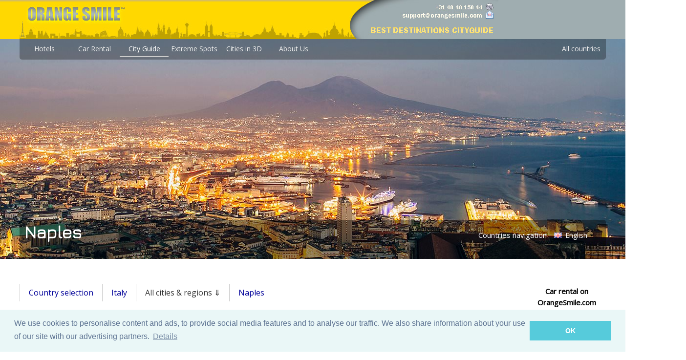

--- FILE ---
content_type: text/html; charset=UTF-8
request_url: https://www.orangesmile.com/travelguide/naples/metro-subway-map.htm
body_size: 14901
content:
<!DOCTYPE html>
<html lang='en'>
<head>
	<meta charset='utf-8'>
	<meta http-equiv='content-language' content='en' />
	  
	  <title>Naples Subway Map for Download | Metro in Naples - High-Resolution Map of Underground Network</title>
	  
	  <meta name='description' content="High-resolution map of Naples subway for free download and print. Travel guide to all touristic sites, museums and architecture of Naples." />
	  
	  <meta name='keywords' content="Naples, Italy, High-Resolution, Subway, map, Underground, Metro, download, print" />
	  
	<!-- mobile alternate -->
	<link rel='canonical' href='https://www.orangesmile.com/travelguide/naples/metro-subway-map.htm' />
	  <link rel='alternate' media='only screen and (max-width: 640px)' href='https://m.orangesmile.com/travelguide/naples/metro-subway-map.htm' />
	
	<link rel='stylesheet' type='text/css' href='//fonts.googleapis.com/css?family=Open+Sans|Average|Courgette|Jura' />
	<link rel='stylesheet' type='text/css' href='../css/style_2017.css' />
	<link rel='stylesheet' type='text/css' href='//www.orangesmile.com/tmp/lightbox2/src/css/lightbox.css' />
	<link rel='stylesheet' type='text/css' href='//www.orangesmile.com/tmp/lang-switcher/css/polyglot-language-switcher-3.css' /> 
	
	<link rel='stylesheet' type='text/css' href='//www.orangesmile.com/js/wowslider/city_full_900_500_90_synch_carousel_effect/engine1/style.css' />
	<link rel='stylesheet' type='text/css' href='//www.orangesmile.com/js/wowslider/style_long.css' />
	
	<style>
.wall { 
	background: url(//www.orangesmile.com/img/top_generic_fullscr.jpg) repeat-x center top, url(//www.orangesmile.com/common/img_panorama_1920/it-naples.jpg) no-repeat center 80px, url(//www.orangesmile.com/img/gray_stripe_background.jpg) repeat-x center 80px;   
	filter: progid:DXImageTransform.Microsoft.AlphaImageLoader(src='.//www.orangesmile.com/common/img_panorama_1920/it-naples.jpg', sizingMethod='scale');
	background-attachment: scroll; 
}	
	</style>
	
	
<style type='text/css'>
  	#ui-datepicker-div{
		display:none;
	}
</style>

<script src='//www.orangesmile.com/js/lazysizes.min.js' async></script>
  
</head>

<body class='wall' onload='retrieveCookie()'> 
	
	<div id='wrap'>
		
		
		<div id='header-section'>
          	<a href='//www.orangesmile.com/travelguide/'><img id='header-background-right' width='650' height='80' src='//www.orangesmile.com/img/top_generic_2011.jpg' alt='OrangeSmile Tours'/></a>		
          	<a href='//www.orangesmile.com/travelguide/'><img id='header-background-right' width='330' height='80' src='//www.orangesmile.com/img/top_local_guide_en_2011.jpg' alt='Best destinations around the world - Travel Guide'/></a>
		</div>
		
		<div id='menu'>
			<ul>
				<li><a href='https://www.orangesmile.com/'>Hotels</a></li>
				<li><a href='https://www.orangesmile.com/carrental/'>Car Rental</a></li>		
				<li><a href='https://www.orangesmile.com/travelguide/' class='selected'>City Guide</a></li>
				<li><a href='https://www.orangesmile.com/extreme/en/'>Extreme Spots</a></li>
				<li><a href='https://www.orangesmile.com/flyover/en/'>Cities in 3D</a></li>
				<li><a href='https://www.orangesmile.com/booking/en/about_us.htm'>About Us</a></li> 
				
				<li style='float:right'><a href='https://www.orangesmile.com/travelguide/country_navigation.htm'>All countries</a></li> 
			</ul>
		</div>
		<div class='cl-b'></div> 
		
		
		<div class='on-panorama'>
			<div class='title'>Naples</div>
			<div class='links'>				
				<a href='../country_navigation.htm' class='link'>Countries navigation</a>				
				<div class='langs'>
					<div class='polyglot-language-switcher' data-grid-columns='1' data-anim-effect='slide' data-open-mode='click'> 
						<ul style='display:none'>
	
							<li><a href='index.htm' title='English (UK)' data-lang-id='en_UK' class='pls-selected-locale'><img src='//www.orangesmile.com/tmp/lang-switcher/images/flags/gb.png' alt='English'> English</a></li>
							<li><a href='//www.orangesmile.com/destinations/naples/index.htm' title='Russian' data-lang-id='ru_RU' ><img src='//www.orangesmile.com/tmp/lang-switcher/images/flags/ru.png' alt='Russian'> Russian</a></li>
							<li><a href='//www.orangesmile.com/bestemmingen/napels/index.htm' title='Dutch' data-lang-id='nl_NL' ><img src='//www.orangesmile.com/tmp/lang-switcher/images/flags/nl.png' alt='Netherlands'> Dutch</a></li>
							<li><a href='//www.orangesmile.com/reiseinfos/neapel/index.htm' title='German' data-lang-id='de_DE' ><img src='//www.orangesmile.com/tmp/lang-switcher/images/flags/de.png' alt='German'> German</a></li>
							<li><a href='//www.orangesmile.com/guia-turistica/napoles/index.htm' title='Spanish' data-lang-id='es_ES' ><img src='//www.orangesmile.com/tmp/lang-switcher/images/flags/es.png' alt='Spanish'> Spanish</a></li>
							<li><a href='//www.orangesmile.com/guide-touristique/naples/index.htm' title='French' data-lang-id='fr_FR' ><img src='//www.orangesmile.com/tmp/lang-switcher/images/flags/fr.png' alt='French'> French</a></li>
							<li><a href='//www.orangesmile.com/gezirehberi/napoli/index.htm' title='Türkçe' data-lang-id='tr_TR'><img src='//www.orangesmile.com/tmp/lang-switcher/images/flags/tr.png' alt='Türkçe'> Türkçe</a></li>						
						</ul>
					</div>
				</div>
				<div class='cl-b'></div>				
			</div>
			<div class='cl-b'></div>
		</div>
	
		
		
		
		<div class='main'>
		
			<div id='contentwrapper'>
				
				<div id='horizontal_nav'>
					<ul>
						<li>
							<a href='../country_navigation.htm'>Country selection</a>
						</li>
						<li>
							<a href='../italy/index.htm'>Italy</a>						
						</li>
						<li>
							All cities &amp; regions &dArr;
							<ul>
								
								<li><a href='https://www.orangesmile.com/travelguide/isole-egadi/index.htm'>Aegadian Islands</a></li>
								<li><a href='https://www.orangesmile.com/travelguide/agrigento/index.htm'>Agrigento</a></li>
								<li><a href='https://www.orangesmile.com/travelguide/agropoli/index.htm'>Agropoli</a></li>
								<li><a href='https://www.orangesmile.com/travelguide/alberobello/index.htm'>Alberobello</a></li>
								<li><a href='https://www.orangesmile.com/travelguide/alghero/index.htm'>Alghero</a></li>
								<li><a href='https://www.orangesmile.com/travelguide/amalfi/index.htm'>Amalfi</a></li>
								<li><a href='https://www.orangesmile.com/travelguide/ancona/index.htm'>Ancona</a></li>
								<li><a href='https://www.orangesmile.com/travelguide/aosta/index.htm'>Aosta</a></li>
								<li><a href='https://www.orangesmile.com/travelguide/puglia/index.htm'>Apulia</a></li>
								<li><a href='https://www.orangesmile.com/travelguide/arabba/index.htm'>Arabba</a></li>
								<li><a href='https://www.orangesmile.com/travelguide/arezzo/index.htm'>Arezzo</a></li>
								<li><a href='https://www.orangesmile.com/travelguide/ascoli-piceno/index.htm'>Ascoli Piceno</a></li>
								<li><a href='https://www.orangesmile.com/travelguide/assisi/index.htm'>Assisi</a></li>
								<li><a href='https://www.orangesmile.com/travelguide/asti/index.htm'>Asti</a></li>
								<li><a href='https://www.orangesmile.com/travelguide/atrani/index.htm'>Atrani</a></li>
								<li><a href='https://www.orangesmile.com/travelguide/baja-sardinia/index.htm'>Baja Sardinia</a></li>
								<li><a href='https://www.orangesmile.com/travelguide/bari/index.htm'>Bari</a></li>
								<li><a href='https://www.orangesmile.com/travelguide/bergamo/index.htm'>Bergamo</a></li>
								<li><a href='https://www.orangesmile.com/travelguide/bologna/index.htm'>Bologna</a></li>
								<li><a href='https://www.orangesmile.com/travelguide/bolzano/index.htm'>Bolzano</a></li>
								<li><a href='https://www.orangesmile.com/travelguide/brescia/index.htm'>Brescia</a></li>
								<li><a href='https://www.orangesmile.com/travelguide/breuil-cervinia/index.htm'>Breuil-Cervinia</a></li>
								<li><a href='https://www.orangesmile.com/travelguide/brindisi/index.htm'>Brindisi</a></li>
								<li><a href='https://www.orangesmile.com/travelguide/cagliari/index.htm'>Cagliari</a></li>
								<li><a href='https://www.orangesmile.com/travelguide/calabria/index.htm'>Calabria</a></li>
								<li><a href='https://www.orangesmile.com/travelguide/capri-island/index.htm'>Capri</a></li>
								<li><a href='https://www.orangesmile.com/travelguide/catania/index.htm'>Catania</a></li>
								<li><a href='https://www.orangesmile.com/travelguide/cefalu/index.htm'>Cefalu</a></li>
								<li><a href='https://www.orangesmile.com/travelguide/cesena/index.htm'>Cesena</a></li>
								<li><a href='https://www.orangesmile.com/travelguide/como/index.htm'>Como</a></li>
								<li><a href='https://www.orangesmile.com/travelguide/cortina-d-ampezzo/index.htm'>Cortina d Ampezzo</a></li>
								<li><a href='https://www.orangesmile.com/travelguide/courmayeur/index.htm'>Courmayeur</a></li>
								<li><a href='https://www.orangesmile.com/travelguide/elba/index.htm'>Elba Island</a></li>
								<li><a href='https://www.orangesmile.com/travelguide/emilia-romagna/index.htm'>Emilia-Romagna Region</a></li>
								<li><a href='https://www.orangesmile.com/travelguide/isola-di-favignana/index.htm'>Favignana Island</a></li>
								<li><a href='https://www.orangesmile.com/travelguide/ferrara/index.htm'>Ferrara</a></li>
								<li><a href='https://www.orangesmile.com/travelguide/florence/index.htm'>Florence</a></li>
								<li><a href='https://www.orangesmile.com/travelguide/gaeta/index.htm'>Gaeta</a></li>
								<li><a href='https://www.orangesmile.com/travelguide/genoa/index.htm'>Genoa</a></li>
								<li><a href='https://www.orangesmile.com/travelguide/imola/index.htm'>Imola</a></li>
								<li><a href='https://www.orangesmile.com/travelguide/ischia-island/index.htm'>Isola di Ischia</a></li>
								<li><a href='https://www.orangesmile.com/travelguide/pontine-islands/index.htm'>Isole Pontine</a></li>
								<li><a href='https://www.orangesmile.com/travelguide/la-spezia/index.htm'>La Spezia</a></li>
								<li><a href='https://www.orangesmile.com/travelguide/lazio/index.htm'>Lazio</a></li>
								<li><a href='https://www.orangesmile.com/travelguide/lecce/index.htm'>Lecce</a></li>
								<li><a href='https://www.orangesmile.com/travelguide/liguria/index.htm'>Liguria</a></li>
								<li><a href='https://www.orangesmile.com/travelguide/lipari-island/index.htm'>Lipari Island</a></li>
								<li><a href='https://www.orangesmile.com/travelguide/livorno/index.htm'>Livorno</a></li>
								<li><a href='https://www.orangesmile.com/travelguide/lombardy/index.htm'>Lombardy</a></li>
								<li><a href='https://www.orangesmile.com/travelguide/lucca/index.htm'>Lucca</a></li>
								<li><a href='https://www.orangesmile.com/travelguide/manarola/index.htm'>Manarola</a></li>
								<li><a href='https://www.orangesmile.com/travelguide/mantua/index.htm'>Mantua</a></li>
								<li><a href='https://www.orangesmile.com/travelguide/marche/index.htm'>Marche Region</a></li>
								<li><a href='https://www.orangesmile.com/travelguide/matera/index.htm'>Matera</a></li>
								<li><a href='https://www.orangesmile.com/travelguide/merano/index.htm'>Merano</a></li>
								<li><a href='https://www.orangesmile.com/travelguide/messina/index.htm'>Messina</a></li>
								<li><a href='https://www.orangesmile.com/travelguide/mestre/index.htm'>Mestre</a></li>
								<li><a href='https://www.orangesmile.com/travelguide/milan/index.htm'>Milan</a></li>
								<li><a href='https://www.orangesmile.com/travelguide/modena/index.htm'>Modena</a></li>
								<li><a href='https://www.orangesmile.com/travelguide/modica/index.htm'>Modica</a></li>
								<li><a href='https://www.orangesmile.com/travelguide/monopoli/index.htm'>Monopoli</a></li>
								<li><a href='https://www.orangesmile.com/travelguide/montecatini-terme/index.htm'>Montecatini Terme</a></li>
								<li><a href='https://www.orangesmile.com/travelguide/montepulciano/index.htm'>Montepulciano</a></li>
								<li><a href='https://www.orangesmile.com/travelguide/monza/index.htm'>Monza</a></li>
								<li><a href='https://www.orangesmile.com/travelguide/naples/index.htm'>Naples</a></li>
								<li><a href='https://www.orangesmile.com/travelguide/olbia/index.htm'>Olbia</a></li>
								<li><a href='https://www.orangesmile.com/travelguide/orvieto/index.htm'>Orvieto</a></li>
								<li><a href='https://www.orangesmile.com/travelguide/ostuni/index.htm'>Ostuni</a></li>
								<li><a href='https://www.orangesmile.com/travelguide/otranto/index.htm'>Otranto</a></li>
								<li><a href='https://www.orangesmile.com/travelguide/padova/index.htm'>Padua</a></li>
								<li><a href='https://www.orangesmile.com/travelguide/palermo/index.htm'>Palermo</a></li>
								<li><a href='https://www.orangesmile.com/travelguide/parma/index.htm'>Parma</a></li>
								<li><a href='https://www.orangesmile.com/travelguide/pavia/index.htm'>Pavia</a></li>
								<li><a href='https://www.orangesmile.com/travelguide/perugia/index.htm'>Perugia</a></li>
								<li><a href='https://www.orangesmile.com/travelguide/pescara/index.htm'>Pescara</a></li>
								<li><a href='https://www.orangesmile.com/travelguide/piacenza/index.htm'>Piacenza</a></li>
								<li><a href='https://www.orangesmile.com/travelguide/piemonte/index.htm'>Piedmont</a></li>
								<li><a href='https://www.orangesmile.com/travelguide/pisa/index.htm'>Pisa</a></li>
								<li><a href='https://www.orangesmile.com/travelguide/pizzo/index.htm'>Pizzo</a></li>
								<li><a href='https://www.orangesmile.com/travelguide/porto-cervo/index.htm'>Porto Cervo</a></li>
								<li><a href='https://www.orangesmile.com/travelguide/portofino/index.htm'>Portofino</a></li>
								<li><a href='https://www.orangesmile.com/travelguide/procida-island/index.htm'>Procida Island</a></li>
								<li><a href='https://www.orangesmile.com/travelguide/ragusa/index.htm'>Ragusa</a></li>
								<li><a href='https://www.orangesmile.com/travelguide/ravenna/index.htm'>Ravenna</a></li>
								<li><a href='https://www.orangesmile.com/travelguide/rimini/index.htm'>Rimini</a></li>
								<li><a href='https://www.orangesmile.com/travelguide/rome/index.htm'>Rome</a></li>
								<li><a href='https://www.orangesmile.com/travelguide/salina/index.htm'>Salina Island</a></li>
								<li><a href='https://www.orangesmile.com/travelguide/sanremo/index.htm'>San Remo</a></li>
								<li><a href='https://www.orangesmile.com/travelguide/sardegna/index.htm'>Sardinia</a></li>
								<li><a href='https://www.orangesmile.com/travelguide/sardinia-south/index.htm'>Sardinia South</a></li>
								<li><a href='https://www.orangesmile.com/travelguide/sassari/index.htm'>Sassari</a></li>
								<li><a href='https://www.orangesmile.com/travelguide/savona/index.htm'>Savona</a></li>
								<li><a href='https://www.orangesmile.com/travelguide/sicilia/index.htm'>Sicily</a></li>
								<li><a href='https://www.orangesmile.com/travelguide/siena/index.htm'>Siena</a></li>
								<li><a href='https://www.orangesmile.com/travelguide/sorrento/index.htm'>Sorrento</a></li>
								<li><a href='https://www.orangesmile.com/travelguide/taormina/index.htm'>Taormina</a></li>
								<li><a href='https://www.orangesmile.com/travelguide/trapani/index.htm'>Trapani</a></li>
								<li><a href='https://www.orangesmile.com/travelguide/treviso/index.htm'>Treviso</a></li>
								<li><a href='https://www.orangesmile.com/travelguide/trieste/index.htm'>Trieste</a></li>
								<li><a href='https://www.orangesmile.com/travelguide/torino/index.htm'>Turin</a></li>
								<li><a href='https://www.orangesmile.com/travelguide/tuscany/index.htm'>Tuscany</a></li>
								<li><a href='https://www.orangesmile.com/travelguide/udine/index.htm'>Udine</a></li>
								<li><a href='https://www.orangesmile.com/travelguide/ustica-island/index.htm'>Ustica Island</a></li>
								<li><a href='https://www.orangesmile.com/travelguide/valle-d-aosta/index.htm'>Valle d'Aosta</a></li>
								<li><a href='https://www.orangesmile.com/travelguide/varese/index.htm'>Varese</a></li>
								<li><a href='https://www.orangesmile.com/travelguide/veneto/index.htm'>Veneto</a></li>
								<li><a href='https://www.orangesmile.com/travelguide/venice/index.htm'>Venice</a></li>
								<li><a href='https://www.orangesmile.com/travelguide/verona/index.htm'>Verona</a></li>
								<li><a href='https://www.orangesmile.com/travelguide/viareggio/index.htm'>Viareggio</a></li>
								<li><a href='https://www.orangesmile.com/travelguide/vicenza/index.htm'>Vicenza</a></li>
								<li><a href='https://www.orangesmile.com/travelguide/vulcano-island/index.htm'>Vulcano</a></li>							</ul>
						</li>
						<li>
							<a href='index.htm'>Naples</a>
						</li>
					</ul>
				</div>
				<div class='cl-b'></div>
	
				
				<div id='contentcolumn' align='justify'>
					
					<div class='left-menu-container'>
						<div class='navigation'>
						  <ul>
						  	
							<li><a href='index.htm'><img src='../../img/2017/icon_guide_32.png' class='lmenu-icon' /><span class='lmenu-text'>Guide to Naples</span></a>
							
								<li><a href='top-sightseeings.htm'><img src='../../img/2017/icon_coliseum_32.png' class='lmenu-icon' /><span class='lmenu-text'>Top sightseeing</span></a></li>
							
								<li><a href='architecture.htm'><img src='../../img/2017/icon_castle_32.png' class='lmenu-icon' /><span class='lmenu-text'>Architecture &amp; monuments</span></a></li>							
							
								<li><a href='familychildren--122902.htm'><img src='../../img/2017/icon_family_32.png' class='lmenu-icon' /><span class='lmenu-text'>Family trip with kids</span></a></li>
							
								<li><a href='exclusive--122902.htm'><img src='../../img/2017/icon_backpack_32.png' class='lmenu-icon' /><span class='lmenu-text'>Unusual weekend</span></a></li>
							
							 							
							
								<li><a href='culture--122902.htm'><img src='../../img/2017/icon_culture_32.png' class='lmenu-icon' /><span class='lmenu-text'>Culture: sights to visit</span></a></li>
							
								<li><a href='attractions--122902.htm'><img src='../../img/2017/icon_attractions_32.png' class='lmenu-icon' /><span class='lmenu-text'>Attractions &amp; nightlife</span></a></li>
							
								<li><a href='cuisine--122902.htm'><img src='../../img/2017/icon_kitchen_32.png' class='lmenu-icon' /><span class='lmenu-text'>Cuisine &amp; restaurants</span></a></li>
							
								<li><a href='traditions--122902.htm'><img src='../../img/2017/icon_costume_32.png' class='lmenu-icon' /><span class='lmenu-text'>Traditions &amp; lifestyle</span></a></li> 
														
							
								<li><a href='shopping--122902.htm'><img src='../../img/2017/icon_shopping_32.png' class='lmenu-icon' /><span class='lmenu-text'>Shopping in Naples</span></a></li>
							
								<li><a href='advices--122902.htm'><img src='../../img/2017/icon_advices_32.png' class='lmenu-icon' /><span class='lmenu-text'>Tips for tourists</span></a></li>
							
								<li><a href='weather-forecast.htm'><img src='../../img/2017/icon_thermometer_32.png' class='lmenu-icon' /><span class='lmenu-text'>Weather forecast</span></a></li>
							
								<li><a href='photo-gallery.htm'><img src='../../img/2017/icon_photocamera_32.png' class='lmenu-icon' /><span class='lmenu-text'>Photo gallery</span></a></li>
							
							
								<li><a href='high-resolution-maps.htm'><img src='../../img/2017/icon_map_32.png' class='lmenu-icon' /><span class='lmenu-text'>Maps of Naples</span></a></li>
							
								<li><a href='interactive-map.htm'><img src='../../img/2017/icon_earthhands_32.png' class='lmenu-icon' /><span class='lmenu-text'>Interactive map</span></a></li>
							
								<li><a href='metro-subway-map.htm'><img src='../../img/2017/icon_subway_32.png' class='lmenu-icon' /><span class='lmenu-text'>Subway map</span></a></li>
							
								<li><a href='tram-map.htm'><img src='../../img/2017/icon_tram2_32.png' class='lmenu-icon' /><span class='lmenu-text'>Tram map</span></a></li>
							
								<li class='has-sub'><img src='../../img/2017/icon_roomkeys_32.png' class='lmenu-icon' /><span class='lmenu-text'>Check hotel prices</span>
									<ul>
										<li><a href='//www.orangesmile.com/booking/en/italy/naples.htm'><span class='lmenu-text'>Hotels in Naples</span></a></li>
										<li><a href='//www.orangesmile.com/booking/en/italy/naples-apartments.htm'><span class='lmenu-text'>Apartments</span></a></li>
										<li><a href='//www.orangesmile.com/booking/en/italy/naples-hostels.htm'><span class='lmenu-text'>Hostels</span></a></li>
										<li><a href='//www.orangesmile.com/booking/en/italy/naples-guesthouses.htm'><span class='lmenu-text'>Guest houses</span></a></li>
										<li><a href='//www.orangesmile.com/booking/en/italy/naples-family-hotels.htm'><span class='lmenu-text'>Family rooms</span></a></li>
										<li><a href='//www.orangesmile.com/booking/en/italy/naples-hotels-budget.htm'><span class='lmenu-text'>Budget hotels</span></a></li>
										<li><a href='//www.orangesmile.com/booking/en/italy/naples-hotels-luxury.htm'><span class='lmenu-text'>Luxurious hotels</span></a></li>
										<li><a href='//www.orangesmile.com/booking/en/italy/naples-bed-and-breakfast.htm'><span class='lmenu-text'>Bed &amp; Breakfast</span></a></li>
									</ul>
								</li>
							
								<li><a href='//www.orangesmile.com/carrental/italy/naples_hire.htm'><img src='../../img/2017/icon_carrental_32.png' class='lmenu-icon' /><span class='lmenu-text'>Car rental</span></a></li>
							
								<li><a href='//www.orangesmile.com/carrental/italy/naples_economycar.htm'><img src='../../img/2017/icon_carrental_32.png' class='lmenu-icon' /><span class='lmenu-text'>Economy cars</span></a></li>
						  </ul>
						</div> <!-- end navigation -->
					</div> <!-- end left-menu-container -->		
		
	
					<div class='top-article'>
						<h1 align='center'>Metro map of Naples</h1>
	
						<div align='center'>				
							<div align='center'>		
		
			
		<!-- Leaderboard 728x90 Top -->
		<script async src="//pagead2.googlesyndication.com/pagead/js/adsbygoogle.js"></script>		
		<ins class="adsbygoogle"
			 style="display:inline-block;width:728px;height:90px"
			 data-ad-client="ca-pub-4850650950864871"
			 data-ad-slot="8852937131"></ins>
		<script>
			 (adsbygoogle = window.adsbygoogle || []).push({});
		</script>
		
</div>							<br/>
						</div>
	
						<div class='map-block'>					
							<div align='center' >
								<a href='../../common/img_metro_maps/naples-map-metro-1.png'><img src='../../common/img_metro_maps/naples-map-metro-1.png' class='country-map metro-map' width='1000px' height='650px' alt='Map of metro in Naples' title='Map of metro in Naples' /></a>
							</div>
							The actual dimensions of the Naples map are 1000 X 650 pixels, file size (in bytes) - 24962. You can open, download and print this detailed map of Naples by clicking on the map itself or via this link: <a href='../../common/img_metro_maps/naples-map-metro-1.png' class='noline'>Open the map</a>.			
						</div>
	
						<div class='map-block'>					
							<div align='center' >
								<a href='../../common/img_metro_maps/naples-map-metro-2.png'><img src='../../common/img_metro_maps/naples-map-metro-2.png' class='country-map metro-map' width='1533px' height='1191px' alt='Naples metro map' title='Naples metro map' /></a>
							</div>
							The actual dimensions of the Naples map are 1533 X 1191 pixels, file size (in bytes) - 46167. You can open, download and print this detailed map of Naples by clicking on the map itself or via this link: <a href='../../common/img_metro_maps/naples-map-metro-2.png' class='noline'>Open the map</a>.			
						</div>
		
						<div align='center' class='slideshow_block'>
							<span class='slideshow_box' >Naples - guide chapters</span>
							<span class='slideshow_box' title='Top sights, monuments and attractions'><b class='slideshow-selected'>1</b></span>
							<span class='slideshow_box' title='Family holidays - what to visit with your child'><a href='familychildren--122902.htm'>2</a></span>
							<span class='slideshow_box' title='Cuisine, traditional recipes and restaurants'><a href='cuisine--122902.htm'>3</a></span>
							<span class='slideshow_box' title='Traditions, festivals and famous events'><a href='traditions--122902.htm'>4</a></span>
							<span class='slideshow_box' title='Cultural sights: must-visit places'><a href='culture--122902.htm'>5</a></span>
							<span class='slideshow_box' title='Naples city break: top entertainment, attractions and active leisure'><a href='attractions--122902.htm'>6</a></span>
							<span class='slideshow_box' title='Tips for visitors - travel ideas, things to obey, to prepare'><a href='advices--122902.htm'>7</a></span>
							<span class='slideshow_box' title='Exotic weekend in Naples - spend your time off the beaten track'><a href='exclusive--122902.htm'>8</a></span>
							<span class='slideshow_box' title='Shopping - main streets, malls boutiques and outlets'><a href='shopping--122902.htm'>9</a></span>
							<span class='slideshow_box' title='Top architectural landmarks and sites - where to go in Naples'><a href='top-sightseeings.htm'>10</a></span>
							<span class='slideshow_box' title='Tour through Naples architecture - castles, monuments, palaces, etc'><a href='architecture.htm'>11</a></span>
						</div>		
					</div> <!-- end top-article -->
					
<link rel='stylesheet' href='https://unpkg.com/leaflet@1.3.4/dist/leaflet.css'    integrity='sha512-puBpdR0798OZvTTbP4A8Ix/l+A4dHDD0DGqYW6RQ+9jxkRFclaxxQb/SJAWZfWAkuyeQUytO7+7N4QKrDh+drA=='   crossorigin=''/>
<script src='https://unpkg.com/leaflet@1.3.4/dist/leaflet.js'    integrity='sha512-nMMmRyTVoLYqjP9hrbed9S+FzjZHW5gY1TWCHA5ckwXZBadntCNs8kEqAWdrb9O7rxbCaA4lKTIWjDXZxflOcA=='   crossorigin=''></script>
	
			
					<div>
						<h2 align='center'>Detailed maps of Naples</h2>
		
						<div class='thumb-add-map-block' >
							<a href='high-resolution-maps.htm#0'><img data-src='../../common/img_city_maps_250/naples-map-0.jpg' class='thumb-add-map lazyload' title='Naples map 1' alt='Naples map 1' /></a>				
						</div>
			
						<div class='thumb-add-map-block' >
							<a href='tram-map.htm'><img data-src='../../common/img_tram_maps_250/naples-map-tram-big.png' class='thumb-add-map lazyload' title='Tram map of Naples' alt='Tram map of Naples' /></a>
						</div>
			
						<div class='thumb-add-map-block' style='cursor:pointer; width:47.33%' onclick='location.href="//www.orangesmile.com/geolocation/en/sightsmap_full.php?&supertypes=8|10|4|6|12|28&lat=40.8333&long=14.25&di=12&ci=Naples&co=Italy&di=10";' >
							<div id='mapid' class='image_gm_square' style='' title='Click to open the large interactive map of Naples'></div>
							
	<script>
	var mymap = L.map('mapid').setView([40.8333, 14.25], 13);

	L.tileLayer('https://api.mapbox.com/styles/v1/{id}/tiles/{z}/{x}/{y}?access_token={accessToken}', {
			attribution: '© <a href="https://www.mapbox.com/about/maps/">Mapbox</a> © <a href="https://www.openstreetmap.org/copyright">OpenStreetMap</a> <strong><a href="https://www.mapbox.com/map-feedback/" target="_blank">Improve this map</a></strong>',
			tileSize: 512,
			maxZoom: 18,
			zoomOffset: -1,
			id: 'mapbox/streets-v11',
    		accessToken: 'pk.eyJ1IjoibWFwYm94IiwiYSI6ImNpejY4NXVycTA2emYycXBndHRqcmZ3N3gifQ.rJcFIG214AriISLbB6B5aw'
	}).addTo(mymap);
	
</script>
						
						</div>
			
						<div style='clear:both;'></div>					
					</div> <!-- end add. maps -->
		
		<div align='center' class='excursions'>
			<h2 align='center'>City tours, excursions and tickets in Naples and surroundings</h2>
			<div data-gyg-partner-id='GA17E8I' data-gyg-number-of-items='4' data-gyg-locale-code='en-US' data-gyg-cmp='EN_main' data-gyg-see-more='true' data-gyg-id='code-example' data-gyg-q='Naples'  data-gyg-widget='activites' data-gyg-href='https://widget.getyourguide.com/GA17E8I/activities.frame'></div>

			<script async defer src='https://widget.getyourguide.com/v2/widget.js'></script> 
		</div>
		
					<div class='second-article'>
					
						<h2 align='center'>Travelling inside Italy - transportation means</h2>
						
						<a href='../italy/transport.htm' ><img data-src='../../common/img_panorama_w600/it.jpg' class='frame-shadow-minipanorama left_photo lazyload' align='left' /></a>
						  The infrastructure of the leading Italian airport (Da Vinci Airport) will pleasantly surprise even the most experienced traveler. On the territory of the terminals are available comfortable recreation areas, cafes and restaurants, souvenir shops and duty-free shops, as well as nurseries, currency exchange offices, and bank branches. Next in size is considered to be the Marco Polo airport, which is located in Venice. It is situated eight kilometers from the city center. You can get to it with the help of water transport, buses, and taxis. The infrastructure of this airport is also quite well developed, creating comfortable and safe conditions for the movement of passengers. The third by dimensions in Italy is the Milan-Malpensa airport. It is located 45 kilometers from Milan. You can get to the city by public transport, taxi, or transfer.  
						&hellip; <a  href='../italy/transport.htm' class='noline'>Open <img src='../../img/2017/icon_next_24.png' class='lmenu-icon' title='More'/></a>
					</div>
		
				</div> <!-- end contentcolumn -->
			</div> <!-- end contentwrapper -->
			<div id='rightcolumn'>
		
				<div align='right'>
									</div>
				
				
				<div class='right-block'>
					Car rental on OrangeSmile.com
					<a href='//www.orangesmile.com/carrental/italy/naples_hire.htm'><img src='../../img/car_rental_tower.jpg' class='car-right-block-img' title='Car rental in Naples' alt='Rentals in Naples'/></a>
				</div>
	
				
				<div align='right'>
					<script type="text/javascript"><!--
google_ad_client = "ca-pub-4850650950864871";
/* Tower_graphics_160 */
google_ad_slot = "3210429461";
google_ad_width = 160;
google_ad_height = 600;
//-->
</script>
<script type="text/javascript"
src="//pagead2.googlesyndication.com/pagead/show_ads.js">
</script> 				</div>
				
				
				
				<div align='right'>
									</div>
				
				﻿	

	  
	  				
			</div> <!-- end rightcolumn -->
		
			<div class='bottom-fullwidth wide-map-block' align='center'>
			
				<h2 align='center'>Metro, airports, railway and bus stations on Naples map</h2>
				
				
		<div class='wide-map-block-around-table'>		
		<table>
		<tr>
			<td>
				<form name='frm' method='post' action='../../geolocation/en/sightsmap_full.php'> 
				<a name='search'></a>
				<div align='center' class='wide-map-block-inside-table'>
			
					<div align='left' class='wide-map-block-intern'>
						<table>
							<tr class='forms-header' style='margin-bottom:0;'>
								<td>
									Address/Sight name
								</td>
								<td>
									City/Region
								</td>
								<td>
									Country
								</td>
								<td>
									Within radius, km
								</td>
							</tr>
							<tr>
								<td>
									<input type='text' name='Address' value='' size='16' onChange='cleanHiddenFields()'>
								</td>
								<td>
									<input type='text' name='City' value='Naples' size='14' onChange='cleanHiddenFields()'>
								</td>
								<td>
									<input type='text' name='Country' value='Italy' size='12' onChange='cleanHiddenFields()'>
								</td>
								<td>
									<input type='text' name='Distance' value='8' size='12'> 
								</td>
							</tr>			
						</table>
						<div>
							<div class='forms-header' style='margin-top:5px'>
								&nbsp;Types of touristic objects to search for
							</div>
							<div style='float:left; margin:2px; width:24%;'>
								<div class='search_options'>
									<b>Hotels &amp; Car rental</b>
									<br/>
									<input type='checkbox' name='supertypes[]' value='35'  />Carhire locations<br />
									<div style='float:left'>
										<img src='https://www.orangesmile.com/img/map_wordhotels_en.jpg'  />
									</div>
									<div style='float:left'>
									<input type='checkbox' name='supertypes[]' value='370'  />0 star<br />
									<input type='checkbox' name='supertypes[]' value='371'  />1 star<br />
									<input type='checkbox' name='supertypes[]' value='372'  />2 stars<br />
									<input type='checkbox' name='supertypes[]' value='373'  />3 stars<br />
									<input type='checkbox' name='supertypes[]' value='374'  />4 stars<br />
									<input type='checkbox' name='supertypes[]' value='375'  />5 stars<br />
									</div>
									<div style='clear:both'></div>
								</div>
							</div>
							<div style='float:left; margin:2px; width:24%;'>
								<div class='search_options'>
									<b>Touristic places</b>
									<br/>
									<input type='checkbox' name='supertypes[]' value='7'  />Art galleries<br />
									<input type='checkbox' name='supertypes[]' value='8' />Churches/Temples<br />	
									<input type='checkbox' name='supertypes[]' value='10' />Museums<br />	
									<input type='checkbox' name='supertypes[]' value='4' />Castles/Palaces<br />
									<input type='checkbox' name='supertypes[]' value='2'  />Monuments<br />
									<input type='checkbox' name='supertypes[]' value='5'  />Touristic areas<br />
									<input type='checkbox' name='supertypes[]' value='1'  />Sightseeings<br />									
								</div>
							</div>
							<div style='float:left; margin:2px; width:24%;'>
								<div class='search_options'>
									<b>Attractions</b>
									<br/>
									<input type='checkbox' name='supertypes[]' value='6'  />Attraction parks<br />
									<input type='checkbox' name='supertypes[]' value='13'  />Casino<br />	
									<input type='checkbox' name='supertypes[]' value='3'  />Theaters/Cinema<br />	
									<input type='checkbox' name='supertypes[]' value='21'  />Disco/Clubs<br />	
									<input type='checkbox' name='supertypes[]' value='12' />Parks<br />	
									<input type='checkbox' name='supertypes[]' value='11'  />Zoo<br />	
									<input type='checkbox' name='supertypes[]' value='86'  />Aqua parks<br />
								</div>
							</div>							
							<div style='float:left; margin:2px; width:24%;'>
								<div class='search_options'>
									<b>Transport</b>
									<br/>
									<input type='checkbox' name='supertypes[]' value='26' checked  />Airports<br />									
									<input type='checkbox' name='supertypes[]' value='28' checked />Train stations<br />
									<input type='checkbox' name='supertypes[]' value='29' checked  />Bus stations<br />
									<input type='checkbox' name='supertypes[]' value='27'  />Metro<br />	
									<input type='checkbox' name='supertypes[]' value='33'  />Parkings<br />								
									<input type='checkbox' name='supertypes[]' value='34'  />Fuel stations<br />
									<input type='checkbox' name='supertypes[]' value='30'  />Ports/Ferries<br />
								</div>
							</div>	
							<div style='clear:both'></div>
							<div style='float:left; margin:2px; width:24%;'>
								<div class='search_options'>
									<div class='icon_open'>
										<a href='javascript:void(0);showBlock("category_4");'><img src='../../img/icon_down_16.png'  alt='Open the list of object types' title='Open the list of object types'/></a>
									</div>
									<div class='option_header'>
										<b>Health/Sport</b>
									</div>
									<div style='clear:both'></div>	
									<div id='category_4' style='display:none; visibility:hidden;'>
										<input type='checkbox' name='supertypes[]' value='22'  />Fitness centers<br />
										<input type='checkbox' name='supertypes[]' value='14'  />Bowling<br />
										<input type='checkbox' name='supertypes[]' value='43'  />Spa<br />	
										<input type='checkbox' name='supertypes[]' value='39'  />Golf<br />	
										<input type='checkbox' name='supertypes[]' value='19'  />Stadiums<br />	
										<input type='checkbox' name='supertypes[]' value='40'  />Ski lifts<br />	
										
									</div>
								</div>
							</div>
							<div style='float:left; margin:2px; width:24%;'>
								<div class='search_options'>
									<div class='icon_open'>
										<a href='javascript:void(0);showBlock("category_5");'><img src='../../img/icon_down_16.png'  alt='Open the list of object types' title='Open the list of object types'/></a>
									</div>
									<div class='option_header'>
										<b>Food/Money</b>
									</div>
									<div style='clear:both'></div>	
									<div id='category_5' style='display:none; visibility:hidden;'>
										<input type='checkbox' name='supertypes[]' value='53'  />Banks/ATM<br />
										<input type='checkbox' name='supertypes[]' value='23'  />Cafe<br />
										<input type='checkbox' name='supertypes[]' value='24'  />Bars<br />	
										<input type='checkbox' name='supertypes[]' value='25'  />Restaurants<br />
										<input type='checkbox' name='supertypes[]' value='74'  />Bakeries<br />
										<input type='checkbox' name='supertypes[]' value='16'  />Supermarkets<br />
									</div>	
								</div>
							</div>
							<div style='float:left; margin:2px; width:49%;'>
								<div class='search_options'>
									<div class='icon_open'>
										<a href='javascript:void(0);showBlock("category_6");'><img src='../../img/icon_down_16.png'  alt='Open the list of object types' title='Open the list of object types'/></a>
									</div>
									<div class='option_header'>
										<b>Shopping</b>
									</div>
									<div style='clear:both'></div>	
									<div id='category_6' style='display:none; visibility:hidden;'>
										<div style='float:left; width:49%;'>
										<input type='checkbox' name='supertypes[]' value='15'  />Shopping zones<br />	
										<input type='checkbox' name='supertypes[]' value='17'  />Shopping malls<br />
										<input type='checkbox' name='supertypes[]' value='18'  />Department stores<br />
										<input type='checkbox' name='supertypes[]' value='68'  />Jewelry stores<br />
										<input type='checkbox' name='supertypes[]' value='69'  />Liquor stores<br />
										<input type='checkbox' name='supertypes[]' value='67'  />Furniture stores<br />
										</div>
										<div style='float:left; width:49%;'>
										<input type='checkbox' name='supertypes[]' value='65' />Clothing stores<br />
										<input type='checkbox' name='supertypes[]' value='73'  />Shoe stores<br />
										<input type='checkbox' name='supertypes[]' value='66'  />Electronics stores<br />
										<input type='checkbox' name='supertypes[]' value='50'  />Pet stores<br />
										<input type='checkbox' name='supertypes[]' value='64'  />Book stores<br />
										<input type='checkbox' name='supertypes[]' value='63'  />Bicycle stores<br />
										</div>
										<div style='clear:both'></div>	
									</div>	
								</div>
							</div>	
							<div style='clear:both'></div>
							<div style='float:left; margin:2px; width:24%;'>
								<div class='search_options'>
									<div class='icon_open'>
										<a href='javascript:void(0);showBlock("category_7");'><img src='../../img/icon_down_16.png'  alt='Open the list of object types' title='Open the list of object types'/></a>
									</div>
									<div class='option_header'>
										<b>Beauty/Medicine</b>
									</div>
									<div style='clear:both'></div>	
									<div id='category_7' style='display:none; visibility:hidden;'>										
										<input type='checkbox' name='supertypes[]' value='61'  />Beauty salons<br />
										<input type='checkbox' name='supertypes[]' value='62'  />Hair care<br />
										<input type='checkbox' name='supertypes[]' value='48'  />Physiotherapists<br />
										<input type='checkbox' name='supertypes[]' value='45'  />Pharmacy<br />
										<input type='checkbox' name='supertypes[]' value='44'  />Hospitals<br />										
										<input type='checkbox' name='supertypes[]' value='46'  />Dentists<br />										
										<input type='checkbox' name='supertypes[]' value='47'  />Doctors<br />
										<input type='checkbox' name='supertypes[]' value='49'  />Veterinary care<br />
									</div>	
								</div>
							</div>
							<div style='float:left; margin:2px; width:24%;'>
								<div class='search_options'>
									<div class='icon_open'>
										<a href='javascript:void(0);showBlock("category_8");'><img src='../../img/icon_down_16.png'  alt='Open the list of object types' title='Open the list of object types'/></a>
									</div>
									<div class='option_header'>
										<b>City services</b>
									</div>
									<div style='clear:both'></div>	
									<div id='category_8' style='display:none; visibility:hidden;'>										
										<input type='checkbox' name='supertypes[]' value='52'  />Post offices<br />		
										<input type='checkbox' name='supertypes[]' value='51'  />Police<br />	
										<input type='checkbox' name='supertypes[]' value='55'  />City halls<br />
										<input type='checkbox' name='supertypes[]' value='57'  />Embassies<br />
										<input type='checkbox' name='supertypes[]' value='56'  />Court houses<br />
										<input type='checkbox' name='supertypes[]' value='20'  />Expo centers<br />
										<input type='checkbox' name='supertypes[]' value='42'  />Libraries<br />
										<input type='checkbox' name='supertypes[]' value='41'  />Universities<br />
									</div>	
								</div>
							</div>
							<div style='float:left; margin:2px; width:49%;'>
								<div class='search_options'>
									<div class='icon_open'>
										<a href='javascript:void(0);showBlock("category_9");'><img src='../../img/icon_down_16.png'  alt='Open the list of object types' title='Open the list of object types'/></a>
									</div>
									<div class='option_header'>
										<b>Useful services</b>
									</div>
									<div style='clear:both'></div>	
									<div id='category_9' style='display:none; visibility:hidden;'>
										<input type='checkbox' name='supertypes[]' value='60'  />Car wash<br />
										<input type='checkbox' name='supertypes[]' value='36'  />Car repair<br />
										<input type='checkbox' name='supertypes[]' value='59'  />Car dealers<br />
										<input type='checkbox' name='supertypes[]' value='72'  />Movie rentals<br />
										<input type='checkbox' name='supertypes[]' value='92'  />Real estate<br />
										<input type='checkbox' name='supertypes[]' value='75'  />Laundry<br />
										<input type='checkbox' name='supertypes[]' value='87'  />Campgrounds<br />
										<input type='checkbox' name='supertypes[]' value='58'  />Travel agencies<br />
									</div>	
								</div>
							</div>
								
							<div style='clear:both'></div>
							
							<div>
								<div>
									<input type='submit' class='search-button' name='button2' value='Search'>
									<input name='submitted' type='hidden' value='submitted' />
									<input type='hidden' id='lat_post' name='lat_post' value='40.8333'>
									<input type='hidden' id='long_post' name='long_post' value='14.25'>
									
								</div>
							</div>
						</div>
					</div>
				</div>
				</form>
			</td>
		</tr>
		</table>
		</div>
		
			</div>
			<!-- map stays -->
			<div align='center'>
				<div id='mapid_poi' style='width: 100%; height: 600px;' class='top_map_objects' ></div>
				
	<script>
		var mymap_poi = L.map('mapid_poi').setView([40.8333, 14.25], 11);
	
		L.tileLayer('https://api.mapbox.com/styles/v1/{id}/tiles/{z}/{x}/{y}?access_token={accessToken}', {
			attribution: '© <a href="https://www.mapbox.com/about/maps/">Mapbox</a> © <a href="https://www.openstreetmap.org/copyright">OpenStreetMap</a> <strong><a href="https://www.mapbox.com/map-feedback/" target="_blank">Improve this map</a></strong>',
			tileSize: 512,
			maxZoom: 18,
			zoomOffset: -1,
			id: 'mapbox/streets-v11',
    		accessToken: 'pk.eyJ1IjoibWFwYm94IiwiYSI6ImNpejY4NXVycTA2emYycXBndHRqcmZ3N3gifQ.rJcFIG214AriISLbB6B5aw'
		}).addTo(mymap_poi);
		
		var tinyIcon17 = L.icon({
		iconUrl: '//www.orangesmile.com/img/sights/icon_17.png',	
		iconSize:     [32, 37], 
		iconAnchor:   [16, 37],
		popupAnchor:  [0, -37]
		});
		
		var tinyIcon15 = L.icon({
		iconUrl: '//www.orangesmile.com/img/sights/icon_15.png',	
		iconSize:     [32, 37], 
		iconAnchor:   [16, 37],
		popupAnchor:  [0, -37]
		});
		
		var tinyIcon86 = L.icon({
		iconUrl: '//www.orangesmile.com/img/sights/icon_86.png',	
		iconSize:     [32, 37], 
		iconAnchor:   [16, 37],
		popupAnchor:  [0, -37]
		});
		
		var tinyIcon25 = L.icon({
		iconUrl: '//www.orangesmile.com/img/sights/icon_25.png',	
		iconSize:     [32, 37], 
		iconAnchor:   [16, 37],
		popupAnchor:  [0, -37]
		});
		
		var tinyIcon12 = L.icon({
		iconUrl: '//www.orangesmile.com/img/sights/icon_12.png',	
		iconSize:     [32, 37], 
		iconAnchor:   [16, 37],
		popupAnchor:  [0, -37]
		});
		
		var tinyIcon6 = L.icon({
		iconUrl: '//www.orangesmile.com/img/sights/icon_6.png',	
		iconSize:     [32, 37], 
		iconAnchor:   [16, 37],
		popupAnchor:  [0, -37]
		});
		
		var tinyIcon11 = L.icon({
		iconUrl: '//www.orangesmile.com/img/sights/icon_11.png',	
		iconSize:     [32, 37], 
		iconAnchor:   [16, 37],
		popupAnchor:  [0, -37]
		});
		
		var tinyIcon57 = L.icon({
		iconUrl: '//www.orangesmile.com/img/sights/icon_57.png',	
		iconSize:     [32, 37], 
		iconAnchor:   [16, 37],
		popupAnchor:  [0, -37]
		});
		
		var tinyIcon4 = L.icon({
		iconUrl: '//www.orangesmile.com/img/sights/icon_4.png',	
		iconSize:     [32, 37], 
		iconAnchor:   [16, 37],
		popupAnchor:  [0, -37]
		});
		
		var tinyIcon19 = L.icon({
		iconUrl: '//www.orangesmile.com/img/sights/icon_19.png',	
		iconSize:     [32, 37], 
		iconAnchor:   [16, 37],
		popupAnchor:  [0, -37]
		});
		
		var tinyIcon7 = L.icon({
		iconUrl: '//www.orangesmile.com/img/sights/icon_7.png',	
		iconSize:     [32, 37], 
		iconAnchor:   [16, 37],
		popupAnchor:  [0, -37]
		});
		
		var tinyIcon8 = L.icon({
		iconUrl: '//www.orangesmile.com/img/sights/icon_8.png',	
		iconSize:     [32, 37], 
		iconAnchor:   [16, 37],
		popupAnchor:  [0, -37]
		});
		
		
		L.marker([40.8336, 14.2505], {icon: tinyIcon8}).addTo(mymap_poi).bindPopup("<b>Name</b>: Basilica Santa Lucia a Mare <br/><b>Address</b>:  Napoli <br/><b>Type</b>: churches <br/> <b>Coordinates</b>: 40.8336, 14.2505  ");
		
		L.marker([40.8324, 14.2509], {icon: tinyIcon25}).addTo(mymap_poi).bindPopup("<b>Name</b>: La Cantinella <br/><b>Address</b>: via Cuma 42 NAPOLI <br/><b>Type</b>: Michelin restaurant <br/> <b>Coordinates</b>: 40.8324, 14.2509  ");
		
		L.marker([40.8352, 14.2473], {icon: tinyIcon8}).addTo(mymap_poi).bindPopup("<b>Name</b>: Basilica di S. Francesco di Paola <br/><b>Address</b>:  Napoli <br/><b>Type</b>: churches <br/> <b>Coordinates</b>: 40.8352, 14.2473  ");
		
		L.marker([40.8365, 14.2504], {icon: tinyIcon57}).addTo(mymap_poi).bindPopup("<b>Name</b>: Royal Palace <br/><b>Address</b>:  Naples <br/><b>Type</b>: palaces <br/> <b>Coordinates</b>: 40.8365, 14.2504  ");
		
		L.marker([40.8299, 14.2483], {icon: tinyIcon25}).addTo(mymap_poi).bindPopup("<b>Name</b>: Caruso Roof Garden <br/><b>Address</b>: via Partenope 45 NAPOLI <br/><b>Type</b>: Michelin restaurant <br/> <b>Coordinates</b>: 40.8299, 14.2483  ");
		
		L.marker([40.8361, 14.2455], {icon: tinyIcon17}).addTo(mymap_poi).bindPopup("<b>Name</b>:  Via Chiaia <br/><b>Address</b>:  Naples <br/><b>Type</b>: shopping_streets <br/> <b>Coordinates</b>: 40.8361, 14.2455  ");
		
		L.marker([40.8283, 14.2476], {icon: tinyIcon4}).addTo(mymap_poi).bindPopup("<b>Name</b>: Castel dell&#8217;Ovo <br/><b>Address</b>:  Naples <br/><b>Type</b>: castles <br/> <b>Coordinates</b>: 40.8283, 14.2476  ");
		
		L.marker([40.8385, 14.2527], {icon: tinyIcon4}).addTo(mymap_poi).bindPopup("<b>Name</b>: Castel Nuovo <br/><b>Address</b>:  Naples <br/><b>Type</b>: castles <br/> <b>Coordinates</b>: 40.8385, 14.2527  ");
		
		L.marker([40.8343, 14.2416], {icon: tinyIcon17}).addTo(mymap_poi).bindPopup("<b>Name</b>:  Piazza de  Martiri <br/><b>Address</b>:  Naples <br/><b>Type</b>: shopping_streets <br/> <b>Coordinates</b>: 40.8343, 14.2416  ");
		
		L.marker([40.8335, 14.2413], {icon: tinyIcon17}).addTo(mymap_poi).bindPopup("<b>Name</b>:  Via Calabritto <br/><b>Address</b>:  Naples <br/><b>Type</b>: shopping_streets <br/> <b>Coordinates</b>: 40.8335, 14.2413  ");
		
		L.marker([40.8405, 14.2506], {icon: tinyIcon8}).addTo(mymap_poi).bindPopup("<b>Name</b>: Pontificia Reale Basilica di S. Giacomo degli Spagnoli <br/><b>Address</b>:  Napoli <br/><b>Type</b>: churches <br/> <b>Coordinates</b>: 40.8405, 14.2506  ");
		
		L.marker([40.8435, 14.249], {icon: tinyIcon17}).addTo(mymap_poi).bindPopup("<b>Name</b>:  Via Toledo <br/><b>Address</b>:  Naples <br/><b>Type</b>: shopping_streets <br/> <b>Coordinates</b>: 40.8435, 14.249  ");
		
		L.marker([40.8327, 14.236], {icon: tinyIcon86}).addTo(mymap_poi).bindPopup("<b>Name</b>: Stazione Zoologica di Napoli <br/><b>Address</b>:   <br/><b>Type</b>: aquariums <br/> <b>Coordinates</b>: 40.8327, 14.236  ");
		
		L.marker([40.8437, 14.2393], {icon: tinyIcon4}).addTo(mymap_poi).bindPopup("<b>Name</b>: Sant&#8217;Elmo <br/><b>Address</b>:  Naples <br/><b>Type</b>: castles <br/> <b>Coordinates</b>: 40.8437, 14.2393  ");
		
		L.marker([40.8386, 14.2326], {icon: tinyIcon4}).addTo(mymap_poi).bindPopup("<b>Name</b>: Aselmeyer Castle <br/><b>Address</b>:  Naples <br/><b>Type</b>: castles <br/> <b>Coordinates</b>: 40.8386, 14.2326  ");
		
		L.marker([40.8468, 14.257], {icon: tinyIcon8}).addTo(mymap_poi).bindPopup("<b>Name</b>: Basilica Santuario del Gesù Vecchio dell’Immacolata di Don Placido <br/><b>Address</b>:  Napoli <br/><b>Type</b>: churches <br/> <b>Coordinates</b>: 40.8468, 14.257  ");
		
		L.marker([40.8488, 14.2544], {icon: tinyIcon8}).addTo(mymap_poi).bindPopup("<b>Name</b>: Basilica di S. Domenico Maggiore <br/><b>Address</b>:  Napoli <br/><b>Type</b>: churches <br/> <b>Coordinates</b>: 40.8488, 14.2544  ");
		
		L.marker([40.8438, 14.2305], {icon: tinyIcon17}).addTo(mymap_poi).bindPopup("<b>Name</b>:  Via Scarlatti <br/><b>Address</b>:  Naples <br/><b>Type</b>: shopping_streets <br/> <b>Coordinates</b>: 40.8438, 14.2305  ");
		
		L.marker([40.8512, 14.257], {icon: tinyIcon8}).addTo(mymap_poi).bindPopup("<b>Name</b>: Basilica di S. Paolo Maggiore <br/><b>Address</b>:  Napoli <br/><b>Type</b>: churches <br/> <b>Coordinates</b>: 40.8512, 14.257  ");
		
		L.marker([40.8536, 14.2505], {icon: tinyIcon7}).addTo(mymap_poi).bindPopup("<b>Name</b>: Naples National Archaeological Museum <br/><b>Address</b>:  Naples <br/><b>Type</b>: art_galleries <br/> <b>Coordinates</b>: 40.8536, 14.2505  ");
		
		L.marker([40.8474, 14.2296], {icon: tinyIcon8}).addTo(mymap_poi).bindPopup("<b>Name</b>: Basilica San Gennaro ad Antignano <br/><b>Address</b>:  Napoli <br/><b>Type</b>: churches <br/> <b>Coordinates</b>: 40.8474, 14.2296  ");
		
		L.marker([40.8531, 14.2635], {icon: tinyIcon4}).addTo(mymap_poi).bindPopup("<b>Name</b>: Castel Capuano <br/><b>Address</b>:  Naples <br/><b>Type</b>: castles <br/> <b>Coordinates</b>: 40.8531, 14.2635  ");
		
		L.marker([40.865, 14.247], {icon: tinyIcon8}).addTo(mymap_poi).bindPopup("<b>Name</b>: Basilica dell’Incoronata Madre del Buon Consiglio <br/><b>Address</b>:  Napoli <br/><b>Type</b>: churches <br/> <b>Coordinates</b>: 40.865, 14.247  ");
		
		L.marker([40.867, 14.2506], {icon: tinyIcon7}).addTo(mymap_poi).bindPopup("<b>Name</b>: Museo di Capodimonte <br/><b>Address</b>:  Naples <br/><b>Type</b>: art_galleries <br/> <b>Coordinates</b>: 40.867, 14.2506  ");
		
		L.marker([40.8378, 14.2965], {icon: tinyIcon4}).addTo(mymap_poi).bindPopup("<b>Name</b>: Vigliena Fort <br/><b>Address</b>:  Naples <br/><b>Type</b>: castles <br/> <b>Coordinates</b>: 40.8378, 14.2965  ");
		
		L.marker([40.8237, 14.1824], {icon: tinyIcon11}).addTo(mymap_poi).bindPopup("<b>Name</b>: Zoo Di Napoli <br/><b>Address</b>:  Naples <br/><b>Type</b>: zoos <br/> <b>Coordinates</b>: 40.8237, 14.1824  ");
		
		L.marker([40.8205, 14.1825], {icon: tinyIcon6}).addTo(mymap_poi).bindPopup("<b>Name</b>: Edenlandia <br/><b>Address</b>:  Naples <br/><b>Type</b>: amusement_parks <br/> <b>Coordinates</b>: 40.8205, 14.1825  ");
		
		L.marker([40.8546, 14.332], {icon: tinyIcon8}).addTo(mymap_poi).bindPopup("<b>Name</b>: Basilica Santuario di S. Maria della Neve <br/><b>Address</b>:  Napoli <br/><b>Type</b>: churches <br/> <b>Coordinates</b>: 40.8546, 14.332  ");
		
		L.marker([40.8197, 14.3411], {icon: tinyIcon57}).addTo(mymap_poi).bindPopup("<b>Name</b>: Palace of Portici <br/><b>Address</b>:  Portici <br/><b>Type</b>: palaces <br/> <b>Coordinates</b>: 40.8197, 14.3411  ");
		
		L.marker([40.9032, 14.2913], {icon: tinyIcon8}).addTo(mymap_poi).bindPopup("<b>Name</b>: Basilica di S. Mauro Abate <br/><b>Address</b>:  Casoria <br/><b>Type</b>: churches <br/> <b>Coordinates</b>: 40.9032, 14.2913  ");
		
		L.marker([40.8241, 14.1257], {icon: tinyIcon8}).addTo(mymap_poi).bindPopup("<b>Name</b>: Procattedrale di Santa Maria della Consolazione <br/><b>Address</b>:  Pozzuoli <br/><b>Type</b>: churches <br/> <b>Coordinates</b>: 40.8241, 14.1257  ");
		
		L.marker([40.9175, 14.3071], {icon: tinyIcon8}).addTo(mymap_poi).bindPopup("<b>Name</b>: Basilica di S. Antonio di Padova <br/><b>Address</b>:  Afragola <br/><b>Type</b>: churches <br/> <b>Coordinates</b>: 40.9175, 14.3071  ");
		
		L.marker([40.8213, 14.1206], {icon: tinyIcon8}).addTo(mymap_poi).bindPopup("<b>Name</b>: Basilica Cattedrale di S. Procolo Martire <br/><b>Address</b>:  Pozzuoli <br/><b>Type</b>: churches <br/> <b>Coordinates</b>: 40.8213, 14.1206  ");
		
		L.marker([40.7871, 14.3684], {icon: tinyIcon8}).addTo(mymap_poi).bindPopup("<b>Name</b>: Basilica di S. Croce <br/><b>Address</b>:  Torre del Greco <br/><b>Type</b>: churches <br/> <b>Coordinates</b>: 40.7871, 14.3684  ");
		
		L.marker([40.9375, 14.2589], {icon: tinyIcon8}).addTo(mymap_poi).bindPopup("<b>Name</b>: Basilica di S. Tammaro Vescovo <br/><b>Address</b>:  Grumo Nevano <br/><b>Type</b>: churches <br/> <b>Coordinates</b>: 40.9375, 14.2589  ");
		
		L.marker([40.811, 14.0804], {icon: tinyIcon7}).addTo(mymap_poi).bindPopup("<b>Name</b>: Archaeological Museum of the Campi Flegrei <br/><b>Address</b>:  Bacoli <br/><b>Type</b>: art_galleries <br/> <b>Coordinates</b>: 40.811, 14.0804  ");
		
		L.marker([40.87, 14.0832], {icon: tinyIcon8}).addTo(mymap_poi).bindPopup("<b>Name</b>: Concattedrale di S. Paolo Apostolo <br/><b>Address</b>:  Monterusciello <br/><b>Type</b>: churches <br/> <b>Coordinates</b>: 40.87, 14.0832  ");
		
		L.marker([40.8282, 14.4259], {icon: tinyIcon12}).addTo(mymap_poi).bindPopup("<b>Name</b>: Parco nazionale del Vesuvio <br/><b>Address</b>:   <br/><b>Type</b>: parks <br/> <b>Coordinates</b>: 40.8282, 14.4259  ");
		
		L.marker([40.9433, 14.3725], {icon: tinyIcon8}).addTo(mymap_poi).bindPopup("<b>Name</b>: Cattedrale di S. Maria Assunta <br/><b>Address</b>:  Acerra <br/><b>Type</b>: churches <br/> <b>Coordinates</b>: 40.9433, 14.3725  ");
		
		L.marker([40.8946, 14.0754], {icon: tinyIcon6}).addTo(mymap_poi).bindPopup("<b>Name</b>: Magic World <br/><b>Address</b>:  Giugliano in Campania <br/><b>Type</b>: amusement_parks <br/> <b>Coordinates</b>: 40.8946, 14.0754  ");
		
		L.marker([40.9765, 14.2028], {icon: tinyIcon8}).addTo(mymap_poi).bindPopup("<b>Name</b>: Cattedrale di S. Paolo Apostolo <br/><b>Address</b>:  Aversa <br/><b>Type</b>: churches <br/> <b>Coordinates</b>: 40.9765, 14.2028  ");
		
		
	</script>
	
			</div>
	
			<h2 align='center'>Naples in photostream</h2>
		
			<div id='contentwrapper-slider'>
				<div id='contentcolumn-slider'>				
					
					<div id='wowslider-container1'>
						<div class='ws_images'>
						<ul>
	
							<li><img src='../../common/img_cities_original/naples--122902-5.jpg' title='Napoli' id='wows1_0' class='wows1_0'/></li>
			
							<li><img src='https://www.orangesmile.com/img/empty.png' title='Napoli' id='wows1_1' class='wows1_1'/></li>
			
							<li><img src='https://www.orangesmile.com/img/empty.png' title='Napoli - Alla scoperta di Via Posillipo' id='wows1_2' class='wows1_2'/></li>
			
							<li><img src='https://www.orangesmile.com/img/empty.png' title='Brunnen mit Kindern' id='wows1_3' class='wows1_3'/></li>
			
							<li><img src='https://www.orangesmile.com/img/empty.png' title='Castel Nuovo, Napoli' id='wows1_4' class='wows1_4'/></li>
			
							<li><img src='https://www.orangesmile.com/img/empty.png' title='Napoli - Villa Pignatelli' id='wows1_5' class='wows1_5'/></li>
			
							<li><img src='https://www.orangesmile.com/img/empty.png' title='Napoli Kistch' id='wows1_6' class='wows1_6'/></li>
			
							<li><img src='https://www.orangesmile.com/img/empty.png' title='Napoli - Parco archeologico del Pausilypon' id='wows1_7' class='wows1_7'/></li>
			
							<li><img src='https://www.orangesmile.com/img/empty.png' title='Campania, agriturismo Torre Cangiani, Massa Lubrense (Napoli)' id='wows1_8' class='wows1_8'/></li>
			
						</ul>
						</div>
						
						<div class='ws_thumbs'>
							<div>
	
							<a href='#wows1_0' title='Napoli'><img src='//cdn77.orangesmile.com/common/img_cities_tooltips_140/naples--122902-5.jpg' /></a>
		
							<a href='#wows1_1' title='Napoli'><img src='//cdn77.orangesmile.com/common/img_cities_tooltips_140/naples--122902-1.jpg' /></a>
		
							<a href='#wows1_2' title='Napoli - Alla scoperta di Via Posillipo'><img src='//cdn77.orangesmile.com/common/img_cities_tooltips_140/naples--122902-2.jpg' /></a>
		
							<a href='#wows1_3' title='Brunnen mit Kindern'><img src='//cdn77.orangesmile.com/common/img_cities_tooltips_140/naples--122902-0.jpg' /></a>
		
							<a href='#wows1_4' title='Castel Nuovo, Napoli'><img src='//cdn77.orangesmile.com/common/img_cities_tooltips_140/naples--122902-8.jpg' /></a>
		
							<a href='#wows1_5' title='Napoli - Villa Pignatelli'><img src='//cdn77.orangesmile.com/common/img_cities_tooltips_140/naples--122902-4.jpg' /></a>
		
							<a href='#wows1_6' title='Napoli Kistch'><img src='//cdn77.orangesmile.com/common/img_cities_tooltips_140/naples--122902-6.jpg' /></a>
		
							<a href='#wows1_7' title='Napoli - Parco archeologico del Pausilypon'><img src='//cdn77.orangesmile.com/common/img_cities_tooltips_140/naples--122902-3.jpg' /></a>
		
							<a href='#wows1_8' title='Campania, agriturismo Torre Cangiani, Massa Lubrense (Napoli)'><img src='//cdn77.orangesmile.com/common/img_cities_tooltips_140/naples--122902-7.jpg' /></a>
		
							</div>
						</div> <!-- ws_thumbs -->
						<div class='ws_shadow'></div>
					</div> <!-- wowslider-container1 -->
						
				</div> <!-- end contentcolumn-slider -->
			</div> <!-- end contentwrapper-slider -->
			<div id='leftcolumn-slider'>
					<script async src='//pagead2.googlesyndication.com/pagead/js/adsbygoogle.js'></script>
					<!-- Bottom_300x600_2016 -->
					<ins class='adsbygoogle'
						 style='display:inline-block;width:300px;height:600px'
						 data-ad-client='ca-pub-4850650950864871'
						 data-ad-slot='3393407878'></ins>
					<script>
					(adsbygoogle = window.adsbygoogle || []).push({});
					</script>
			</div> <!-- end leftcolumn-slider -->
			<div class='cl-b'></div>			
				
<script language='javascript'>		
	var loadPhotos = function()
	{
	
		if (document.getElementById('wows1_0').src == 'https://www.orangesmile.com/img/empty.png') 
		{
			$('.wows1_0').attr('src','https://www.orangesmile.com/common/img_cities_original/naples--122902-5.jpg');					
		}
		
		if (document.getElementById('wows1_1').src == 'https://www.orangesmile.com/img/empty.png') 
		{
			$('.wows1_1').attr('src','https://www.orangesmile.com/common/img_cities_original/naples--122902-1.jpg');					
		}
		
		if (document.getElementById('wows1_2').src == 'https://www.orangesmile.com/img/empty.png') 
		{
			$('.wows1_2').attr('src','https://www.orangesmile.com/common/img_cities_original/naples--122902-2.jpg');					
		}
		
		if (document.getElementById('wows1_3').src == 'https://www.orangesmile.com/img/empty.png') 
		{
			$('.wows1_3').attr('src','https://www.orangesmile.com/common/img_cities_original/naples--122902-0.jpg');					
		}
		
		if (document.getElementById('wows1_4').src == 'https://www.orangesmile.com/img/empty.png') 
		{
			$('.wows1_4').attr('src','https://www.orangesmile.com/common/img_cities_original/naples--122902-8.jpg');					
		}
		
		if (document.getElementById('wows1_5').src == 'https://www.orangesmile.com/img/empty.png') 
		{
			$('.wows1_5').attr('src','https://www.orangesmile.com/common/img_cities_original/naples--122902-4.jpg');					
		}
		
		if (document.getElementById('wows1_6').src == 'https://www.orangesmile.com/img/empty.png') 
		{
			$('.wows1_6').attr('src','https://www.orangesmile.com/common/img_cities_original/naples--122902-6.jpg');					
		}
		
		if (document.getElementById('wows1_7').src == 'https://www.orangesmile.com/img/empty.png') 
		{
			$('.wows1_7').attr('src','https://www.orangesmile.com/common/img_cities_original/naples--122902-3.jpg');					
		}
		
		if (document.getElementById('wows1_8').src == 'https://www.orangesmile.com/img/empty.png') 
		{
			$('.wows1_8').attr('src','https://www.orangesmile.com/common/img_cities_original/naples--122902-7.jpg');					
		}
		
	}
</script>
	
		
			<div class='bottom-fullwidth'>
				<h2 align='center'>Our travel guides to Naples</h2>
	
					<div class='left-half'>
						<h3 style='margin:0 0 10px 0'><a href='familychildren--122902.htm'>Naples for children - what to visit</a></h3>						
						<div class='topic-digest'>
							  Those planning to visit Naples during the warm season should check out Oasi del Bimbo. This amusement park is quite small but has a fun and welcoming atmosphere. It provides excellent carousels and playgrounds for kids, as well as colorful inflatable attractions in summer. The park features a pretty original design with lots of sculptures and landscape decorations. A beautiful hall is available for special  &hellip; <a href='familychildren--122902.htm' class='noline'> Open <img src='../../img/2017/icon_next_16.png' class='lmenu-icon' title='Further'/></a>
						</div>
					</div>
					
					<div class='right-half'>
						<h3 style='margin:0 0 10px 0'><a href='shopping--122902.htm'>Shopping, streets and outlets</a></h3>						
						<div class='topic-digest'>
							  One of the main commercial streets in Naples is Via Roma with a length of more than 3 km. Here you can find shops of different price categories, restaurants and cafes. It is also worth noting that Naples' main shopping streets are distinguished by magnificent architecture, so walking along them brings an incredible aesthetic enjoyment.     While in Naples, be sure to check out some gastronomic shops, the most  &hellip; <a href='shopping--122902.htm' class='noline'> Open <img src='../../img/2017/icon_next_16.png' class='lmenu-icon' title='Further'/></a>
						</div>
					</div>
					<div class='cl-b'></div>
					
					<div class='left-half'>
						<h3 style='margin:0 0 10px 0'><a href='advices--122902.htm'>Advices for travellers</a></h3>						
						<div class='topic-digest'>
							 <b>7. </b> Payments in shops, restaurants and cafes should be made in national currency only as any other currency of the world may not be accepted. The currency should better be changed before a journey as in this case one will find the most profitable exchange rates. Exchanging the currency in Naples, one should give preference to banks as private currency exchange offices will charge large transaction fees.     &hellip; <a href='advices--122902.htm' class='noline'> Open <img src='../../img/2017/icon_next_16.png' class='lmenu-icon' title='Further'/></a>
						</div>
					</div>
					
					<div class='right-half'>
						<h3 style='margin:0 0 10px 0'><a href='attractions--122902.htm'>Active recreation</a></h3>						
						<div class='topic-digest'>
							 Piscine Karibu is another must-have destination for those wishing to have a great time in Naples. Visitors will appreciate shady sunbathing areas, swimming pools, excellent cuisine in its cafe, as well as a relaxing atmosphere. The city has several entertainment centers where friends should go to have a lot of fun together. These include Show Bowl and Bowling Oltremare where tourists can play bowling, billiards,  &hellip; <a href='attractions--122902.htm' class='noline'> Open <img src='../../img/2017/icon_next_16.png' class='lmenu-icon' title='Further'/></a>
						</div>
					</div>
					<div class='cl-b'></div>
					
					<div class='left-half'>
						<h3 style='margin:0 0 10px 0'><a href='traditions--122902.htm'>Festivals and events in Naples</a></h3>						
						<div class='topic-digest'>
							  They also love dancing in Naples, which is evidenced by the festival called TanoTango, which is held for three days in early September. It combines Neapolitan and Argentinean dance traditions - this is the main feature of the festival. At this time, at numerous venues throughout the city (including Castel Sant'Elmo, La Milonga Porteña dance school, and the cultural center Associazione Polisportiva Dilettantistica  &hellip; <a href='traditions--122902.htm' class='noline'> Open <img src='../../img/2017/icon_next_16.png' class='lmenu-icon' title='Further'/></a>
						</div>
					</div>
					
					<div class='right-half'>
						<h3 style='margin:0 0 10px 0'><a href='index.htm'>Travel guide to Naples</a></h3>						
						<div class='topic-digest'>
							  A very unusual attraction is the religious complex of Santa Chiara. Its central object is a monastery founded back in the 14th century. Today, the complex accommodates an archaeological museum and a small cemetery where representatives of the noble Anjou dynasty are buried. During the Second World War, many historical monuments were destroyed but subsequently restored in strict accordance with the original designs  &hellip; <a href='index.htm' class='noline'> Open <img src='../../img/2017/icon_next_16.png' class='lmenu-icon' title='Further'/></a>
						</div>
					</div>
					<div class='cl-b'></div>
						
			</div> <!--end bottom-fullwidth-->
		
			<div class='bottom-fullwidth'>
				<h2 align='center'>Metro maps of cities around Naples</h2>
			
				<div class='full-module' style='background-image: url(//www.orangesmile.com/common/img_panorama_w980/it-rome.jpg);'>
					<a class='fill-div-with-link' href='../rome/metro-subway-map.htm'></a>
					<div class='caption-on-top'>
						<div class='title-inside-caption'>
							<a href='../rome/metro-subway-map.htm'>Metro in Rome</a>
						</div>
						<div style='clear:both'></div>
					</div>
				</div>
				
				<div class='full-module' style='background-image: url(//www.orangesmile.com/common/img_panorama_w980/it-perugia.jpg);'>
					<a class='fill-div-with-link' href='../perugia/metro-subway-map.htm'></a>
					<div class='caption-on-top'>
						<div class='title-inside-caption'>
							<a href='../perugia/metro-subway-map.htm'>Metro in Perugia</a>
						</div>
						<div style='clear:both'></div>
					</div>
				</div>
				
				<div class='full-module' style='background-image: url(//www.orangesmile.com/common/img_panorama_w980/it-catania.jpg);'>
					<a class='fill-div-with-link' href='../catania/metro-subway-map.htm'></a>
					<div class='caption-on-top'>
						<div class='title-inside-caption'>
							<a href='../catania/metro-subway-map.htm'>Metro in Catania</a>
						</div>
						<div style='clear:both'></div>
					</div>
				</div>
				
				<div class='full-module' style='background-image: url(//www.orangesmile.com/common/img_panorama_w980/tn-tunis.jpg);'>
					<a class='fill-div-with-link' href='../tunis/metro-subway-map.htm'></a>
					<div class='caption-on-top'>
						<div class='title-inside-caption'>
							<a href='../tunis/metro-subway-map.htm'>Metro in Tunis</a>
						</div>
						<div style='clear:both'></div>
					</div>
				</div>
				
				<div class='full-module' style='background-image: url(//www.orangesmile.com/common/img_panorama_w980/it-genoa.jpg);'>
					<a class='fill-div-with-link' href='../genoa/metro-subway-map.htm'></a>
					<div class='caption-on-top'>
						<div class='title-inside-caption'>
							<a href='../genoa/metro-subway-map.htm'>Metro in Genoa</a>
						</div>
						<div style='clear:both'></div>
					</div>
				</div>
				
				<div class='full-module' style='background-image: url(//www.orangesmile.com/common/img_panorama_w980/it-torino.jpg);'>
					<a class='fill-div-with-link' href='../torino/metro-subway-map.htm'></a>
					<div class='caption-on-top'>
						<div class='title-inside-caption'>
							<a href='../torino/metro-subway-map.htm'>Metro in Turin</a>
						</div>
						<div style='clear:both'></div>
					</div>
				</div>
				
				<div class='cl-b'></div>
			</div> <!--end bottom-fullwidth-->
		
			
		</div> <!--end main-->		
				
		<!--LiveInternet counter--><!--/LiveInternet-->


		<script type="text/javascript">
		
		  var _gaq = _gaq || [];
		  _gaq.push(['_setAccount', 'UA-526321-1']);
		  _gaq.push(['_trackPageview']);
		  setTimeout("_gaq.push(['_trackEvent', '33_seconds', 'read'])",33000);
		
		  (function() {
			var ga = document.createElement('script'); ga.type = 'text/javascript'; ga.async = true;
			ga.src = ('https:' == document.location.protocol ? 'https://ssl' : 'http://www') + '.google-analytics.com/ga.js';
			var s = document.getElementsByTagName('script')[0]; s.parentNode.insertBefore(ga, s);
		  })();
		
		</script>


		<script src='//ajax.googleapis.com/ajax/libs/jquery/1.9.1/jquery.min.js' type='text/javascript'></script>
		<script src='//ajax.googleapis.com/ajax/libs/jqueryui/1.9.2/jquery-ui.min.js' type='text/javascript'></script>
		<script type='text/javascript' src='//www.orangesmile.com/tmp/jquery_bold/js/jquery.plugins.combined.js'></script>
		<script type='text/javascript' src='//www.orangesmile.com/tmp/lightbox2/src/js/lightbox.js'></script>
		<script type='text/javascript' src='//www.orangesmile.com/travelguide/form.js'></script>
		
		<script type='text/javascript' src='//www.orangesmile.com/js/wowslider/city_full_900_500_90_synch_carousel_effect/engine1/wowslider.js'></script>
		<script type='text/javascript' src='//www.orangesmile.com/js/wowslider/city_full_900_500_90_synch_carousel_effect/engine1/script.js'></script>
		
		<script src='//www.orangesmile.com/tmp/lang-switcher/js/jquery/jquery-polyglot.language.switcher.js' type='text/javascript'></script>
		<script>
			jQuery(document).ready(function ($) {
				$('.polyglot-language-switcher').polyglotLanguageSwitcher()
						.on('popupOpening', function(evt){
							console.log(evt);
						}).on('popupOpened', function(evt){
							console.log(evt);
						}).on('popupClosing', function(evt){
							console.log(evt);
						}).on('popupClosed', function(evt){
							console.log(evt);
						});
			});
			
			$(function(){
				// this will get the full URL at the address bar
				var url = window.location.href; 
			
				// passes on every "a" tag 
				$(".left-menu-container a").each(function() {
						// checks if its the same on the address bar
					if(url == (this.href)) { 
						$(this).closest("li").addClass("active");
					}
				});
			});
		</script>
		
		
		<link rel='stylesheet' type='text/css' href='//cdnjs.cloudflare.com/ajax/libs/cookieconsent2/3.0.3/cookieconsent.min.css' />
		<script src='//cdnjs.cloudflare.com/ajax/libs/cookieconsent2/3.0.3/cookieconsent.min.js'></script>
		<script>
		window.addEventListener('load', function(){
		window.cookieconsent.initialise({
		  'palette': {
			'popup': {
			  'background': '#eaf7f7',
			  'text': '#5c7291'
			},
			'button': {
			  'background': '#56cbdb',
			  'text': '#ffffff'
			}
		  },
		  'content': {
			'message': 'We use cookies to personalise content and ads, to provide social media features and to analyse our traffic. We also share information about your use of our site with our advertising partners. ',
			'dismiss': 'OK',
			'link': 'Details',
			'href': 'https://www.google.com/policies/technologies/cookies/'
		  }
		})});
		</script>		
		<div align='left' class='gray-area'>
			<div align='justify' style='float:left; width:380px; padding-right:80px;'>
				<b>OrangeSmile.com</b> - online travel reservation expert providing reliable car rental and hotel booking services. We feature more than 25.000 destinations with 12.000 rental offices and 200.000 hotels worldwide.
			</div>
			
			
			
			<div style='float:left; width:200px; padding-right:80px;'>
				<b>Secure Server</b>
				<br/>
				<div style='float:left; margin-top:3px'>
					<img src='//www.orangesmile.com/img/godaddy-ssl-logo.png' />
				</div>
					<div style='float:left; margin-top:5px'>
					<img src='//www.orangesmile.com/img/thawte_logo.png' />
				</div>
			</div>
			
			<div style='float:left; width:200px; padding-right:0px;'>
				 <b>Head office</b>
				 <br/>
				 Weegschaalstraat 3, Eindhoven
				 <br/>  
				 5632 CW, The Netherlands
				 <br/> 
				 +31 40 40 150 44
			</div>
			
			<div style='clear:both'></div>
			<br/>
			<br/>
			
			<div style='margin:0 0 20px 0'>
				<a href='//www.orangesmile.com/booking/en/tos.htm'>Terms of Service</a> | 
				<a href='//www.orangesmile.com/booking/en/privacy.htm'>Privacy Policy</a> | 
				<a href='//www.orangesmile.com/booking/en/about_us.htm'>About us</a> 
			</div>
			
			
			<div>
				Copyright &copy; 2002 - 
				<SCRIPT>
				<!--
				var year=new Date();
				year=year.getYear();
				if (year<1900) year+=1900;
				document.write(year);
				//-->
				</SCRIPT> 
				
				OrangeSmile Tours B.V. | OrangeSmile.com | Under the direction and management of IVRA Holding B.V. - Registered at Kamer van Koophandel (KvK), The Netherlands No. 17237018

			</div>
	
		</div>
		
	
	</div> <!--end wrap-->
	
</body>
</html>
	

--- FILE ---
content_type: text/html; charset=utf-8
request_url: https://www.google.com/recaptcha/api2/aframe
body_size: 268
content:
<!DOCTYPE HTML><html><head><meta http-equiv="content-type" content="text/html; charset=UTF-8"></head><body><script nonce="J7Z4ox-KtAFN_6zox0bklQ">/** Anti-fraud and anti-abuse applications only. See google.com/recaptcha */ try{var clients={'sodar':'https://pagead2.googlesyndication.com/pagead/sodar?'};window.addEventListener("message",function(a){try{if(a.source===window.parent){var b=JSON.parse(a.data);var c=clients[b['id']];if(c){var d=document.createElement('img');d.src=c+b['params']+'&rc='+(localStorage.getItem("rc::a")?sessionStorage.getItem("rc::b"):"");window.document.body.appendChild(d);sessionStorage.setItem("rc::e",parseInt(sessionStorage.getItem("rc::e")||0)+1);localStorage.setItem("rc::h",'1769189343998');}}}catch(b){}});window.parent.postMessage("_grecaptcha_ready", "*");}catch(b){}</script></body></html>